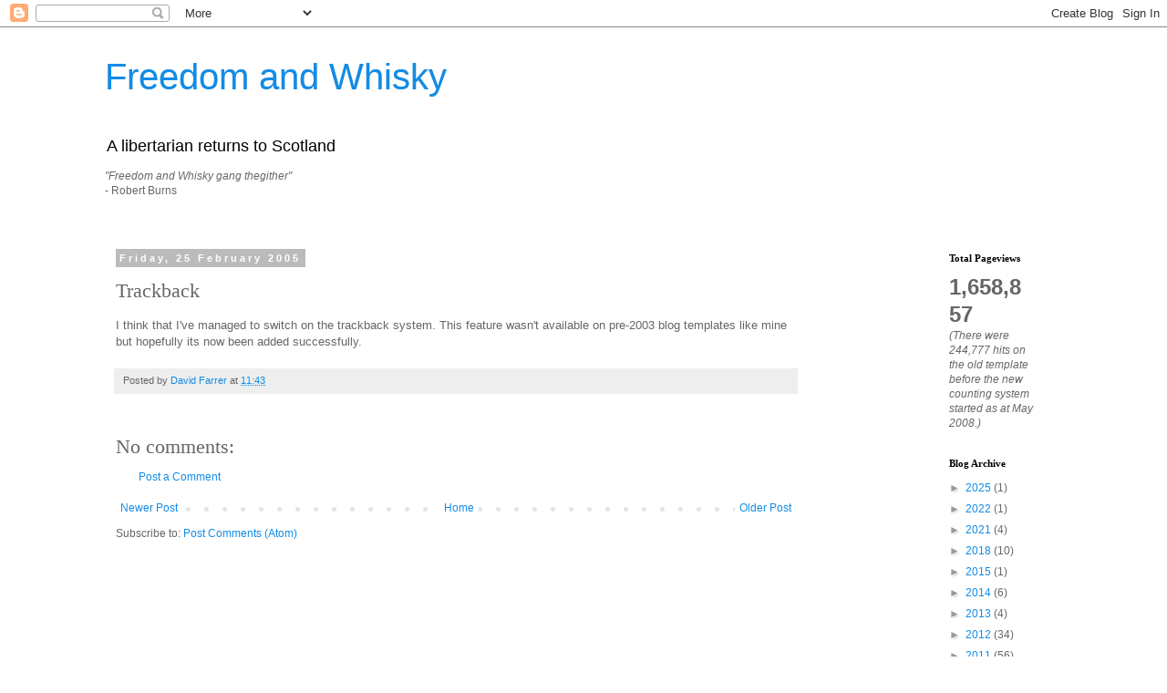

--- FILE ---
content_type: text/html; charset=UTF-8
request_url: https://freedomandwhisky.blogspot.com/b/stats?style=BLACK_TRANSPARENT&timeRange=ALL_TIME&token=APq4FmA-FvT5tAf-uWj52IAXOEpeTIu5a-jzwJF8kJr_f0tzD-I1wkRYRh4Ck1SGx3lVaBllye7pvUgxsZotgaxOqXj9hKZgdg
body_size: -40
content:
{"total":1658857,"sparklineOptions":{"backgroundColor":{"fillOpacity":0.1,"fill":"#000000"},"series":[{"areaOpacity":0.3,"color":"#202020"}]},"sparklineData":[[0,26],[1,31],[2,36],[3,25],[4,18],[5,15],[6,54],[7,10],[8,14],[9,12],[10,2],[11,9],[12,10],[13,10],[14,10],[15,12],[16,13],[17,10],[18,11],[19,11],[20,3],[21,8],[22,12],[23,16],[24,14],[25,24],[26,31],[27,29],[28,100],[29,11]],"nextTickMs":23076}